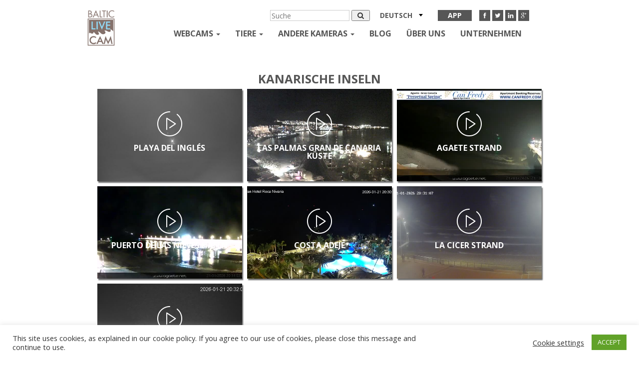

--- FILE ---
content_type: text/html; charset=UTF-8
request_url: https://balticlivecam.com/de/cameras/spain/canary-islands/
body_size: 17557
content:


<!DOCTYPE html>
<html lang="de-DE">
<head>
    <meta charset="UTF-8">
    <meta http-equiv="X-UA-Compatible" content="IE=edge">
    <meta name="viewport" content="width=device-width, initial-scale=1">
    <title>Webcam Kanarische Inseln , Spanien - Online Live Cam</title>
    <link rel="icon" type="image/x-icon" href="https://balticlivecam.com/wp-content/themes/Blc/favicon.ico"/>
    <link href='https://fonts.googleapis.com/css?family=Open+Sans:400,300,600,700&subset=latin,cyrillic'
          rel='stylesheet'
          type='text/css'>


    <meta name='robots' content='index, follow, max-image-preview:large, max-snippet:-1, max-video-preview:-1' />
<link rel="alternate" hreflang="en" href="https://balticlivecam.com/cameras/spain/canary-islands/" />
<link rel="alternate" hreflang="ru" href="https://balticlivecam.com/ru/cameras/spain/canary-islands/" />
<link rel="alternate" hreflang="lv" href="https://balticlivecam.com/lv/cameras/spain/canary-islands/" />
<link rel="alternate" hreflang="de" href="https://balticlivecam.com/de/cameras/spain/canary-islands/" />
<link rel="alternate" hreflang="et" href="https://balticlivecam.com/et/cameras/spain/canary-islands/" />
<link rel="alternate" hreflang="es" href="https://balticlivecam.com/es/cameras/spain/canary-islands/" />
<link rel="alternate" hreflang="lt" href="https://balticlivecam.com/lt/cameras/spain/canary-islands/" />

<!-- Ads on this site are served by WP PRO Advertising System - All In One Ad Manager v5.3.0 - wordpress-advertising.tunasite.com -->
<script>(function(i,s,o,g,r,a,m){i['GoogleAnalyticsObject']=r;i[r]=i[r]||function(){(i[r].q=i[r].q||[]).push(arguments)},i[r].l=1*new Date();a=s.createElement(o),
m=s.getElementsByTagName(o)[0];a.async=1;a.src=g;m.parentNode.insertBefore(a,m)})(window,document,'script','//www.google-analytics.com/analytics.js','wppas_ga');wppas_ga('create', 'UA-32676219-1', 'auto');</script><!-- / WP PRO Advertising System - All In One Ad Manager. -->

<!-- HEAD -->

<script src="https://cdn.jsdelivr.net/npm/in-view@0.6.1/dist/in-view.min.js"></script>
<script>inView.offset(-350);</script>

<script src="https://securepubads.g.doubleclick.net/tag/js/gpt.js" async></script>
<script>
    window.googletag = window.googletag || {cmd: []};
    googletag.cmd.push (function () {
        if(window.innerWidth >= 1000) {
            googletag.defineSlot('/147246189,96109881/balticlivecam.com_728x90_anchor_sticky_desktop', [[1000,100],[970,90],[728,90],[990,90],[970,50],[960,90],[950,90],[980,90]], 'balticlivecam.com_728x90_anchor').addService(googletag.pubads());
        }
        else if (window.innerWidth >= 728){
            googletag.defineSlot('/147246189,96109881/balticlivecam.com_320x100_anchor_sticky_mobile', [[320,100],[300,100],[320,50],[300,50]], 'balticlivecam.com_728x90_anchor').addService(googletag.pubads());
        }
        else {
            googletag.defineSlot('/147246189,96109881/balticlivecam.com_320x100_anchor_sticky_mobile', [[320,100],[300,100],[320,50],[300,50]], 'balticlivecam.com_728x90_anchor').addService(googletag.pubads());
        }
        
        var interstitialSlot = googletag.defineOutOfPageSlot('/147246189,96109881/balticlivecam.com_interstitial', googletag.enums.OutOfPageFormat.INTERSTITIAL);
            if (interstitialSlot) interstitialSlot.addService(googletag.pubads());

        googletag.pubads().enableSingleRequest();
        googletag.pubads().disableInitialLoad();
        googletag.enableServices();
        googletag.display(interstitialSlot);
    });
</script>
<script src="https://stpd.cloud/saas/3277" async></script>
	<!-- This site is optimized with the Yoast SEO plugin v26.7 - https://yoast.com/wordpress/plugins/seo/ -->
	<link rel="canonical" href="https://balticlivecam.com/de/cameras/spain/canary-islands/" />
	<meta property="og:locale" content="de_DE" />
	<meta property="og:type" content="article" />
	<meta property="og:title" content="Webcam Kanarische Inseln , Spanien - Online Live Cam" />
	<meta property="og:url" content="https://balticlivecam.com/de/cameras/spain/canary-islands/" />
	<meta property="og:site_name" content="BalticLiveCam.com" />
	<meta property="article:modified_time" content="2018-02-02T12:58:49+00:00" />
	<meta property="og:image" content="https://balticlivecam.com/images/webcam_Canary-Islands.jpg" />
	<meta property="og:image:width" content="640" />
	<meta property="og:image:height" content="427" />
	<meta property="og:image:type" content="image/jpeg" />
	<meta name="twitter:card" content="summary_large_image" />
	<script type="application/ld+json" class="yoast-schema-graph">{"@context":"https://schema.org","@graph":[{"@type":"WebPage","@id":"https://balticlivecam.com/de/cameras/spain/canary-islands/","url":"https://balticlivecam.com/de/cameras/spain/canary-islands/","name":"Webcam Kanarische Inseln , Spanien - Online Live Cam","isPartOf":{"@id":"https://balticlivecam.com/#website"},"primaryImageOfPage":{"@id":"https://balticlivecam.com/de/cameras/spain/canary-islands/#primaryimage"},"image":{"@id":"https://balticlivecam.com/de/cameras/spain/canary-islands/#primaryimage"},"thumbnailUrl":"https://balticlivecam.com/images/webcam_Canary-Islands.jpg","datePublished":"2018-02-02T12:45:39+00:00","dateModified":"2018-02-02T12:58:49+00:00","breadcrumb":{"@id":"https://balticlivecam.com/de/cameras/spain/canary-islands/#breadcrumb"},"inLanguage":"de","potentialAction":[{"@type":"ReadAction","target":["https://balticlivecam.com/de/cameras/spain/canary-islands/"]}]},{"@type":"ImageObject","inLanguage":"de","@id":"https://balticlivecam.com/de/cameras/spain/canary-islands/#primaryimage","url":"https://balticlivecam.com/images/webcam_Canary-Islands.jpg","contentUrl":"https://balticlivecam.com/images/webcam_Canary-Islands.jpg","width":640,"height":427},{"@type":"BreadcrumbList","@id":"https://balticlivecam.com/de/cameras/spain/canary-islands/#breadcrumb","itemListElement":[{"@type":"ListItem","position":1,"name":"Home","item":"https://balticlivecam.com/de/"},{"@type":"ListItem","position":2,"name":"Live Webcams","item":"https://balticlivecam.com/de/cameras/"},{"@type":"ListItem","position":3,"name":"Spanien","item":"https://balticlivecam.com/de/cameras/spain/"},{"@type":"ListItem","position":4,"name":"Kanarische Inseln"}]},{"@type":"WebSite","@id":"https://balticlivecam.com/#website","url":"https://balticlivecam.com/","name":"BalticLiveCam.com","description":"BalticLiveCam Live Web Camera","potentialAction":[{"@type":"SearchAction","target":{"@type":"EntryPoint","urlTemplate":"https://balticlivecam.com/?s={search_term_string}"},"query-input":{"@type":"PropertyValueSpecification","valueRequired":true,"valueName":"search_term_string"}}],"inLanguage":"de"}]}</script>
	<!-- / Yoast SEO plugin. -->


<style id='wp-img-auto-sizes-contain-inline-css' type='text/css'>
img:is([sizes=auto i],[sizes^="auto," i]){contain-intrinsic-size:3000px 1500px}
/*# sourceURL=wp-img-auto-sizes-contain-inline-css */
</style>
<link rel='stylesheet' id='wp-block-library-css' href='https://balticlivecam.com/wp-includes/css/dist/block-library/style.min.css?ver=6.9' type='text/css' media='all' />
<style id='global-styles-inline-css' type='text/css'>
:root{--wp--preset--aspect-ratio--square: 1;--wp--preset--aspect-ratio--4-3: 4/3;--wp--preset--aspect-ratio--3-4: 3/4;--wp--preset--aspect-ratio--3-2: 3/2;--wp--preset--aspect-ratio--2-3: 2/3;--wp--preset--aspect-ratio--16-9: 16/9;--wp--preset--aspect-ratio--9-16: 9/16;--wp--preset--color--black: #000000;--wp--preset--color--cyan-bluish-gray: #abb8c3;--wp--preset--color--white: #ffffff;--wp--preset--color--pale-pink: #f78da7;--wp--preset--color--vivid-red: #cf2e2e;--wp--preset--color--luminous-vivid-orange: #ff6900;--wp--preset--color--luminous-vivid-amber: #fcb900;--wp--preset--color--light-green-cyan: #7bdcb5;--wp--preset--color--vivid-green-cyan: #00d084;--wp--preset--color--pale-cyan-blue: #8ed1fc;--wp--preset--color--vivid-cyan-blue: #0693e3;--wp--preset--color--vivid-purple: #9b51e0;--wp--preset--gradient--vivid-cyan-blue-to-vivid-purple: linear-gradient(135deg,rgb(6,147,227) 0%,rgb(155,81,224) 100%);--wp--preset--gradient--light-green-cyan-to-vivid-green-cyan: linear-gradient(135deg,rgb(122,220,180) 0%,rgb(0,208,130) 100%);--wp--preset--gradient--luminous-vivid-amber-to-luminous-vivid-orange: linear-gradient(135deg,rgb(252,185,0) 0%,rgb(255,105,0) 100%);--wp--preset--gradient--luminous-vivid-orange-to-vivid-red: linear-gradient(135deg,rgb(255,105,0) 0%,rgb(207,46,46) 100%);--wp--preset--gradient--very-light-gray-to-cyan-bluish-gray: linear-gradient(135deg,rgb(238,238,238) 0%,rgb(169,184,195) 100%);--wp--preset--gradient--cool-to-warm-spectrum: linear-gradient(135deg,rgb(74,234,220) 0%,rgb(151,120,209) 20%,rgb(207,42,186) 40%,rgb(238,44,130) 60%,rgb(251,105,98) 80%,rgb(254,248,76) 100%);--wp--preset--gradient--blush-light-purple: linear-gradient(135deg,rgb(255,206,236) 0%,rgb(152,150,240) 100%);--wp--preset--gradient--blush-bordeaux: linear-gradient(135deg,rgb(254,205,165) 0%,rgb(254,45,45) 50%,rgb(107,0,62) 100%);--wp--preset--gradient--luminous-dusk: linear-gradient(135deg,rgb(255,203,112) 0%,rgb(199,81,192) 50%,rgb(65,88,208) 100%);--wp--preset--gradient--pale-ocean: linear-gradient(135deg,rgb(255,245,203) 0%,rgb(182,227,212) 50%,rgb(51,167,181) 100%);--wp--preset--gradient--electric-grass: linear-gradient(135deg,rgb(202,248,128) 0%,rgb(113,206,126) 100%);--wp--preset--gradient--midnight: linear-gradient(135deg,rgb(2,3,129) 0%,rgb(40,116,252) 100%);--wp--preset--font-size--small: 13px;--wp--preset--font-size--medium: 20px;--wp--preset--font-size--large: 36px;--wp--preset--font-size--x-large: 42px;--wp--preset--spacing--20: 0.44rem;--wp--preset--spacing--30: 0.67rem;--wp--preset--spacing--40: 1rem;--wp--preset--spacing--50: 1.5rem;--wp--preset--spacing--60: 2.25rem;--wp--preset--spacing--70: 3.38rem;--wp--preset--spacing--80: 5.06rem;--wp--preset--shadow--natural: 6px 6px 9px rgba(0, 0, 0, 0.2);--wp--preset--shadow--deep: 12px 12px 50px rgba(0, 0, 0, 0.4);--wp--preset--shadow--sharp: 6px 6px 0px rgba(0, 0, 0, 0.2);--wp--preset--shadow--outlined: 6px 6px 0px -3px rgb(255, 255, 255), 6px 6px rgb(0, 0, 0);--wp--preset--shadow--crisp: 6px 6px 0px rgb(0, 0, 0);}:where(.is-layout-flex){gap: 0.5em;}:where(.is-layout-grid){gap: 0.5em;}body .is-layout-flex{display: flex;}.is-layout-flex{flex-wrap: wrap;align-items: center;}.is-layout-flex > :is(*, div){margin: 0;}body .is-layout-grid{display: grid;}.is-layout-grid > :is(*, div){margin: 0;}:where(.wp-block-columns.is-layout-flex){gap: 2em;}:where(.wp-block-columns.is-layout-grid){gap: 2em;}:where(.wp-block-post-template.is-layout-flex){gap: 1.25em;}:where(.wp-block-post-template.is-layout-grid){gap: 1.25em;}.has-black-color{color: var(--wp--preset--color--black) !important;}.has-cyan-bluish-gray-color{color: var(--wp--preset--color--cyan-bluish-gray) !important;}.has-white-color{color: var(--wp--preset--color--white) !important;}.has-pale-pink-color{color: var(--wp--preset--color--pale-pink) !important;}.has-vivid-red-color{color: var(--wp--preset--color--vivid-red) !important;}.has-luminous-vivid-orange-color{color: var(--wp--preset--color--luminous-vivid-orange) !important;}.has-luminous-vivid-amber-color{color: var(--wp--preset--color--luminous-vivid-amber) !important;}.has-light-green-cyan-color{color: var(--wp--preset--color--light-green-cyan) !important;}.has-vivid-green-cyan-color{color: var(--wp--preset--color--vivid-green-cyan) !important;}.has-pale-cyan-blue-color{color: var(--wp--preset--color--pale-cyan-blue) !important;}.has-vivid-cyan-blue-color{color: var(--wp--preset--color--vivid-cyan-blue) !important;}.has-vivid-purple-color{color: var(--wp--preset--color--vivid-purple) !important;}.has-black-background-color{background-color: var(--wp--preset--color--black) !important;}.has-cyan-bluish-gray-background-color{background-color: var(--wp--preset--color--cyan-bluish-gray) !important;}.has-white-background-color{background-color: var(--wp--preset--color--white) !important;}.has-pale-pink-background-color{background-color: var(--wp--preset--color--pale-pink) !important;}.has-vivid-red-background-color{background-color: var(--wp--preset--color--vivid-red) !important;}.has-luminous-vivid-orange-background-color{background-color: var(--wp--preset--color--luminous-vivid-orange) !important;}.has-luminous-vivid-amber-background-color{background-color: var(--wp--preset--color--luminous-vivid-amber) !important;}.has-light-green-cyan-background-color{background-color: var(--wp--preset--color--light-green-cyan) !important;}.has-vivid-green-cyan-background-color{background-color: var(--wp--preset--color--vivid-green-cyan) !important;}.has-pale-cyan-blue-background-color{background-color: var(--wp--preset--color--pale-cyan-blue) !important;}.has-vivid-cyan-blue-background-color{background-color: var(--wp--preset--color--vivid-cyan-blue) !important;}.has-vivid-purple-background-color{background-color: var(--wp--preset--color--vivid-purple) !important;}.has-black-border-color{border-color: var(--wp--preset--color--black) !important;}.has-cyan-bluish-gray-border-color{border-color: var(--wp--preset--color--cyan-bluish-gray) !important;}.has-white-border-color{border-color: var(--wp--preset--color--white) !important;}.has-pale-pink-border-color{border-color: var(--wp--preset--color--pale-pink) !important;}.has-vivid-red-border-color{border-color: var(--wp--preset--color--vivid-red) !important;}.has-luminous-vivid-orange-border-color{border-color: var(--wp--preset--color--luminous-vivid-orange) !important;}.has-luminous-vivid-amber-border-color{border-color: var(--wp--preset--color--luminous-vivid-amber) !important;}.has-light-green-cyan-border-color{border-color: var(--wp--preset--color--light-green-cyan) !important;}.has-vivid-green-cyan-border-color{border-color: var(--wp--preset--color--vivid-green-cyan) !important;}.has-pale-cyan-blue-border-color{border-color: var(--wp--preset--color--pale-cyan-blue) !important;}.has-vivid-cyan-blue-border-color{border-color: var(--wp--preset--color--vivid-cyan-blue) !important;}.has-vivid-purple-border-color{border-color: var(--wp--preset--color--vivid-purple) !important;}.has-vivid-cyan-blue-to-vivid-purple-gradient-background{background: var(--wp--preset--gradient--vivid-cyan-blue-to-vivid-purple) !important;}.has-light-green-cyan-to-vivid-green-cyan-gradient-background{background: var(--wp--preset--gradient--light-green-cyan-to-vivid-green-cyan) !important;}.has-luminous-vivid-amber-to-luminous-vivid-orange-gradient-background{background: var(--wp--preset--gradient--luminous-vivid-amber-to-luminous-vivid-orange) !important;}.has-luminous-vivid-orange-to-vivid-red-gradient-background{background: var(--wp--preset--gradient--luminous-vivid-orange-to-vivid-red) !important;}.has-very-light-gray-to-cyan-bluish-gray-gradient-background{background: var(--wp--preset--gradient--very-light-gray-to-cyan-bluish-gray) !important;}.has-cool-to-warm-spectrum-gradient-background{background: var(--wp--preset--gradient--cool-to-warm-spectrum) !important;}.has-blush-light-purple-gradient-background{background: var(--wp--preset--gradient--blush-light-purple) !important;}.has-blush-bordeaux-gradient-background{background: var(--wp--preset--gradient--blush-bordeaux) !important;}.has-luminous-dusk-gradient-background{background: var(--wp--preset--gradient--luminous-dusk) !important;}.has-pale-ocean-gradient-background{background: var(--wp--preset--gradient--pale-ocean) !important;}.has-electric-grass-gradient-background{background: var(--wp--preset--gradient--electric-grass) !important;}.has-midnight-gradient-background{background: var(--wp--preset--gradient--midnight) !important;}.has-small-font-size{font-size: var(--wp--preset--font-size--small) !important;}.has-medium-font-size{font-size: var(--wp--preset--font-size--medium) !important;}.has-large-font-size{font-size: var(--wp--preset--font-size--large) !important;}.has-x-large-font-size{font-size: var(--wp--preset--font-size--x-large) !important;}
/*# sourceURL=global-styles-inline-css */
</style>

<style id='classic-theme-styles-inline-css' type='text/css'>
/*! This file is auto-generated */
.wp-block-button__link{color:#fff;background-color:#32373c;border-radius:9999px;box-shadow:none;text-decoration:none;padding:calc(.667em + 2px) calc(1.333em + 2px);font-size:1.125em}.wp-block-file__button{background:#32373c;color:#fff;text-decoration:none}
/*# sourceURL=/wp-includes/css/classic-themes.min.css */
</style>
<link rel='stylesheet' id='contact-form-7-css' href='https://balticlivecam.com/wp-content/plugins/contact-form-7/includes/css/styles.css?ver=6.1.4' type='text/css' media='all' />
<link rel='stylesheet' id='cookie-law-info-css' href='https://balticlivecam.com/wp-content/plugins/cookie-law-info/legacy/public/css/cookie-law-info-public.css?ver=3.3.9.1' type='text/css' media='all' />
<link rel='stylesheet' id='cookie-law-info-gdpr-css' href='https://balticlivecam.com/wp-content/plugins/cookie-law-info/legacy/public/css/cookie-law-info-gdpr.css?ver=3.3.9.1' type='text/css' media='all' />
<link rel='stylesheet' id='WPPAS_VBC_BNR_STYLE-css' href='https://balticlivecam.com/wp-content/plugins/wppas/public/assets/css/vbc/wppas_vbc_bnr.css?ver=5.3.0' type='text/css' media='all' />
<link rel='stylesheet' id='wpml-legacy-dropdown-click-0-css' href='//balticlivecam.com/wp-content/plugins/sitepress-multilingual-cms/templates/language-switchers/legacy-dropdown-click/style.css?ver=1' type='text/css' media='all' />
<style id='wpml-legacy-dropdown-click-0-inline-css' type='text/css'>
.wpml-ls-statics-shortcode_actions{background-color:#eeeeee;}.wpml-ls-statics-shortcode_actions, .wpml-ls-statics-shortcode_actions .wpml-ls-sub-menu, .wpml-ls-statics-shortcode_actions a {border-color:#cdcdcd;}.wpml-ls-statics-shortcode_actions a {color:#444444;background-color:#ffffff;}.wpml-ls-statics-shortcode_actions a:hover,.wpml-ls-statics-shortcode_actions a:focus {color:#000000;background-color:#eeeeee;}.wpml-ls-statics-shortcode_actions .wpml-ls-current-language>a {color:#444444;background-color:#ffffff;}.wpml-ls-statics-shortcode_actions .wpml-ls-current-language:hover>a, .wpml-ls-statics-shortcode_actions .wpml-ls-current-language>a:focus {color:#000000;background-color:#eeeeee;}
/*# sourceURL=wpml-legacy-dropdown-click-0-inline-css */
</style>
<link rel='stylesheet' id='custom.css-css' href='https://balticlivecam.com/wp-content/plugins/setupad/public/assets/css/custom.css?ver=1.9' type='text/css' media='all' />
<link rel='stylesheet' id='themer_reset-css' href='https://balticlivecam.com/wp-content/themes/Blc/css/reset.css?ver=0.1' type='text/css' media='all' />
<link rel='stylesheet' id='theme_bootstrap_style-css' href='https://balticlivecam.com/wp-content/themes/Blc/css/bootstrap.min.css?ver=3.3.6' type='text/css' media='all' />
<link rel='stylesheet' id='theme_main_style1-css' href='https://balticlivecam.com/wp-content/themes/Blc/css/core.css?ver=0.3' type='text/css' media='all' />
<link rel='stylesheet' id='theme_masterslider-css' href='https://balticlivecam.com/wp-content/themes/Blc/js/masterslider/style/masterslider.css?ver=6.9' type='text/css' media='all' />
<link rel='stylesheet' id='theme_masterslider1-css' href='https://balticlivecam.com/wp-content/themes/Blc/js/masterslider/skins/default/style.css?ver=6.9' type='text/css' media='all' />
<link rel='stylesheet' id='theme_masterslider2-css' href='https://balticlivecam.com/wp-content/themes/Blc/css/ms-caro3d.css?ver=6.9' type='text/css' media='all' />
<script type="text/javascript" src="https://balticlivecam.com/wp-includes/js/jquery/jquery.min.js?ver=3.7.1" id="jquery-core-js"></script>
<script type="text/javascript" src="https://balticlivecam.com/wp-includes/js/jquery/jquery-migrate.min.js?ver=3.4.1" id="jquery-migrate-js"></script>
<script type="text/javascript" src="https://balticlivecam.com/wp-includes/js/clipboard.min.js?ver=2.0.11" id="clipboard-js"></script>
<script type="text/javascript" src="https://balticlivecam.com/wp-includes/js/plupload/moxie.min.js?ver=1.3.5.1" id="moxiejs-js"></script>
<script type="text/javascript" src="https://balticlivecam.com/wp-includes/js/plupload/plupload.min.js?ver=2.1.9" id="plupload-js"></script>
<script type="text/javascript" src="https://balticlivecam.com/wp-includes/js/underscore.min.js?ver=1.13.7" id="underscore-js"></script>
<script type="text/javascript" src="https://balticlivecam.com/wp-includes/js/dist/dom-ready.min.js?ver=f77871ff7694fffea381" id="wp-dom-ready-js"></script>
<script type="text/javascript" src="https://balticlivecam.com/wp-includes/js/dist/hooks.min.js?ver=dd5603f07f9220ed27f1" id="wp-hooks-js"></script>
<script type="text/javascript" src="https://balticlivecam.com/wp-includes/js/dist/i18n.min.js?ver=c26c3dc7bed366793375" id="wp-i18n-js"></script>
<script type="text/javascript" id="wp-i18n-js-after">
/* <![CDATA[ */
wp.i18n.setLocaleData( { 'text direction\u0004ltr': [ 'ltr' ] } );
//# sourceURL=wp-i18n-js-after
/* ]]> */
</script>
<script type="text/javascript" id="wp-a11y-js-translations">
/* <![CDATA[ */
( function( domain, translations ) {
	var localeData = translations.locale_data[ domain ] || translations.locale_data.messages;
	localeData[""].domain = domain;
	wp.i18n.setLocaleData( localeData, domain );
} )( "default", {"translation-revision-date":"2026-01-20 17:38:03+0000","generator":"GlotPress\/4.0.3","domain":"messages","locale_data":{"messages":{"":{"domain":"messages","plural-forms":"nplurals=2; plural=n != 1;","lang":"de"},"Notifications":["Benachrichtigungen"]}},"comment":{"reference":"wp-includes\/js\/dist\/a11y.js"}} );
//# sourceURL=wp-a11y-js-translations
/* ]]> */
</script>
<script type="text/javascript" src="https://balticlivecam.com/wp-includes/js/dist/a11y.min.js?ver=cb460b4676c94bd228ed" id="wp-a11y-js"></script>
<script type="text/javascript" id="plupload-handlers-js-extra">
/* <![CDATA[ */
var pluploadL10n = {"queue_limit_exceeded":"Du hast versucht, zu viele Dateien in die Warteschlange zu stellen.","file_exceeds_size_limit":"%s \u00fcberschreitet das Upload-Limit f\u00fcr diese Website.","zero_byte_file":"Die ausgew\u00e4hlte Datei ist leer. Bitte versuch es mit einer anderen.","invalid_filetype":"Der Webserver kann diese Datei nicht verarbeiten.","not_an_image":"Diese Datei ist keine Bilddatei. Bitte probiere eine andere Datei.","image_memory_exceeded":"Speicherkapazit\u00e4t \u00fcberschritten. Bitte versuche es mit einer kleineren Datei.","image_dimensions_exceeded":"Die Datei ist gr\u00f6\u00dfer als die Maximalgr\u00f6\u00dfe. Bitte verwende eine kleinere Datei.","default_error":"Bei dem Upload ist ein Fehler aufgetreten. Bitte versuche es sp\u00e4ter erneut.","missing_upload_url":"Die Konfiguration ist fehlerhaft. Bitte wende dich an deinen Serveradministrator.","upload_limit_exceeded":"Du kannst nur 1 Datei hochladen.","http_error":"Unerwartete Antwort des Servers. Die Datei wurde m\u00f6glicherweise erfolgreich hochgeladen. Schau in der Mediathek nach oder lade die Seite neu.","http_error_image":"Der Server kann das Bild nicht verarbeiten. Dies kann vorkommen, wenn der Server besch\u00e4ftigt ist oder nicht genug Ressourcen hat, um die Aufgabe abzuschlie\u00dfen. Es k\u00f6nnte helfen, ein kleineres Bild hochzuladen. Die maximale Gr\u00f6\u00dfe sollte 2560\u00a0Pixel nicht \u00fcberschreiten.","upload_failed":"Der Upload ist fehlgeschlagen.","big_upload_failed":"Bitte versuche, diese Datei mit dem %1$sBrowser-Uploader%2$s hochzuladen.","big_upload_queued":"%s \u00fcberschreitet das Upload-Limit f\u00fcr den Mehrdateien-Uploader.","io_error":"IO-Fehler.","security_error":"Sicherheitsfehler.","file_cancelled":"Datei abgebrochen.","upload_stopped":"Upload gestoppt.","dismiss":"Verwerfen","crunching":"Wird verarbeitet\u00a0\u2026","deleted":"in den Papierkorb verschoben.","error_uploading":"\u201e%s\u201c konnte nicht hochgeladen werden.","unsupported_image":"Dieses Bild kann nicht in einem Webbrowser dargestellt werden. F\u00fcr ein optimales Ergebnis konvertiere es vor dem Hochladen in das JPEG-Format.","noneditable_image":"Der Webserver kann keine responsiven Bildergr\u00f6\u00dfen f\u00fcr dieses Bild erzeugen. Wandle es in JPEG oder PNG um, bevor du es hochl\u00e4dst.","file_url_copied":"Die Datei-URL wurde in deine Zwischenablage kopiert"};
//# sourceURL=plupload-handlers-js-extra
/* ]]> */
</script>
<script type="text/javascript" src="https://balticlivecam.com/wp-includes/js/plupload/handlers.min.js?ver=6.9" id="plupload-handlers-js"></script>
<script type="text/javascript" id="wppas_vbc_upload-js-extra">
/* <![CDATA[ */
var wppas_vbc_upload = {"ajaxurl":"https://balticlivecam.com/wp-admin/admin-ajax.php","nonce":"16ff88522c","remove":"7ef649870f","number":"1","upload_enabled":"1","confirmMsg":"Are you sure you want to delete this?","plupload":{"runtimes":"html5,flash,html4","browse_button":"wppas-vbc-uploader","container":"wppas-vbc-upload-container","file_data_name":"wppas_vbc_upload_file","max_file_size":"100000000b","url":"https://balticlivecam.com/wp-admin/admin-ajax.php?action=wppas_vbc_upload&nonce=5d44af6bf2","flash_swf_url":"https://balticlivecam.com/wp-includes/js/plupload/plupload.flash.swf","filters":[{"title":"Erlaubte Dateien","extensions":"jpg,gif,png"}],"multipart":true,"urlstream_upload":true,"multipart_params":{"upload_folder":""}}};
//# sourceURL=wppas_vbc_upload-js-extra
/* ]]> */
</script>
<script type="text/javascript" src="https://balticlivecam.com/wp-content/plugins/wppas/public/assets/js/vbc/AjaxUpload.js?ver=6.9" id="wppas_vbc_upload-js"></script>
<script type="text/javascript" id="cookie-law-info-js-extra">
/* <![CDATA[ */
var Cli_Data = {"nn_cookie_ids":[],"cookielist":[],"non_necessary_cookies":[],"ccpaEnabled":"","ccpaRegionBased":"","ccpaBarEnabled":"","strictlyEnabled":["necessary","obligatoire"],"ccpaType":"gdpr","js_blocking":"1","custom_integration":"","triggerDomRefresh":"","secure_cookies":""};
var cli_cookiebar_settings = {"animate_speed_hide":"500","animate_speed_show":"500","background":"#FFF","border":"#b1a6a6c2","border_on":"","button_1_button_colour":"#61a229","button_1_button_hover":"#4e8221","button_1_link_colour":"#fff","button_1_as_button":"1","button_1_new_win":"","button_2_button_colour":"#333","button_2_button_hover":"#292929","button_2_link_colour":"#444","button_2_as_button":"","button_2_hidebar":"","button_3_button_colour":"#3566bb","button_3_button_hover":"#2a5296","button_3_link_colour":"#fff","button_3_as_button":"1","button_3_new_win":"","button_4_button_colour":"#000","button_4_button_hover":"#000000","button_4_link_colour":"#333333","button_4_as_button":"","button_7_button_colour":"#61a229","button_7_button_hover":"#4e8221","button_7_link_colour":"#fff","button_7_as_button":"1","button_7_new_win":"","font_family":"inherit","header_fix":"","notify_animate_hide":"1","notify_animate_show":"","notify_div_id":"#cookie-law-info-bar","notify_position_horizontal":"right","notify_position_vertical":"bottom","scroll_close":"","scroll_close_reload":"","accept_close_reload":"","reject_close_reload":"","showagain_tab":"","showagain_background":"#fff","showagain_border":"#000","showagain_div_id":"#cookie-law-info-again","showagain_x_position":"100px","text":"#333333","show_once_yn":"","show_once":"10000","logging_on":"","as_popup":"","popup_overlay":"1","bar_heading_text":"","cookie_bar_as":"banner","popup_showagain_position":"bottom-right","widget_position":"left"};
var log_object = {"ajax_url":"https://balticlivecam.com/wp-admin/admin-ajax.php"};
//# sourceURL=cookie-law-info-js-extra
/* ]]> */
</script>
<script type="text/javascript" src="https://balticlivecam.com/wp-content/plugins/cookie-law-info/legacy/public/js/cookie-law-info-public.js?ver=3.3.9.1" id="cookie-law-info-js"></script>
<script type="text/javascript" src="https://balticlivecam.com/wp-content/plugins/wppas/templates/js/advertising.js?ver=6.9" id="wppas_dummy_advertising-js"></script>
<script type="text/javascript" src="//balticlivecam.com/wp-content/plugins/sitepress-multilingual-cms/templates/language-switchers/legacy-dropdown-click/script.js?ver=1" id="wpml-legacy-dropdown-click-0-js"></script>
<meta name="generator" content="WPML ver:4.3.6 stt:1,15,3,32,33,46,2;" />
    <script>
        var ajaxurl = 'https://balticlivecam.com/wp-admin/admin-ajax.php';
    </script>
    <meta name="globalsign-domain-verification" content="-vkOkI-9uHbtx-0dUTJCMico3SWSLUtDT9Nz4BQ2fD"/>
    <link rel="manifest" href="/manifest.json">
    <!--Fatchilli START-->
    <script type="text/javascript" async="async" src="https://securepubads.g.doubleclick.net/tag/js/gpt.js"></script>
    <script type="text/javascript">
        window.googletag = window.googletag || { cmd: [] };
        window.googletag.cmd.push(function () {
            window.googletag.pubads().enableSingleRequest();
            window.googletag.pubads().disableInitialLoad();
        });
    </script>
    <!--Fatchilli END-->
    <!--Site config -->
    <script type="text/javascript" async="async" src="https://protagcdn.com/s/balticlivecam.com/site.js"></script>
    <script type="text/javascript">
        window.protag = window.protag || { cmd: [] };
        window.protag.config = { s:'balticlivecam.com', childADM: '96109881', l: 'FbM3ys2m' };
        window.protag.cmd.push(function () {
            window.protag.pageInit();
        });
    </script>

<link rel='stylesheet' id='wp_pro_add_style-css' href='https://balticlivecam.com/wp-content/plugins/wppas/templates/css/wppas.min.css?ver=5.3.0' type='text/css' media='all' />
<link rel='stylesheet' id='wppas_php_style-css' href='https://balticlivecam.com/wp-content/plugins/wppas/templates/css/wppas_custom_css.css?ver=6.9' type='text/css' media='all' />
<style id='wppas_php_style-inline-css' type='text/css'>

			/* ----------------------------------------------------------------
			 * WP PRO ADVERTISING SYSTEM - ADZONES
			 * ---------------------------------------------------------------- */
			.wppaszone img {
				max-width: 100%;
				height:auto;
			}
			.wppaszone {overflow:hidden; visibility: visible !important; display: inherit !important; }
			.pas_fly_in .wppaszone {visibility: hidden !important; }
			.pas_fly_in.showing .wppaszone {visibility: visible !important; }
			
			.wppasrotate, .wppaszone li { margin: 0; padding:0; list-style: none; }
			.rotating_paszone > .pasli { visibility:hidden; }
			.wppaszone .jshowoff .wppasrotate .pasli { visibility: inherit; }
		
/*# sourceURL=wppas_php_style-inline-css */
</style>
</head>
<body>
<div  class="paszone_container paszone-container-68738   " id="paszonecont_68738" style="overflow:hidden;    " ><div class="pasinfotxt above"><small style="font-size:11px; color:#C0C0C0; text-decoration:none;"></small></div><div class="wppaszone paszone-68738 " id="68738" style="overflow:hidden;  width:100%; height:auto; display:inline-block;   "><div class="wppasrotate   paszoneholder-68738" style="width:100%; height:100%;" ></div></div></div><!-- Preloader -->
<!--<div class="block-for-preloader">
    <div class="preloader loading">
        <span class="slice"></span>
        <span class="slice"></span>
        <span class="slice"></span>
        <span class="slice"></span>
        <span class="slice"></span>
        <span class="slice"></span>
    </div>
</div>-->
<!--
        <style>
            .paszone_container{
                display: none!important;
            }
        </style>
        -->
    <div class="site">
        <header>
    <nav class="navbar navbar-static-top navbar-black">
        <div class="container">
            <button type="button" class="navbar-toggle collapsed" data-toggle="collapse" data-target="#navbar"
                    aria-expanded="false" aria-controls="navbar">
                <span class="sr-only">Toggle navigation</span>
                <span class="icon-bar"></span>
                <span class="icon-bar"></span>
                <span class="icon-bar"></span>
            </button>
            <a class="navbar-brand" href="/"><img src="https://balticlivecam.com/wp-content/themes/Blc/images/logo.png"/>
            </a>
            <div id="navbar" class="navbar-collapse collapse navbar-right">
                <div class="only_mobile">
                    <button type="button" class="navbar-toggle collapsed" data-toggle="collapse" data-target="#navbar"
                            aria-expanded="false" aria-controls="navbar">
                        <span class="sr-only">Toggle navigation</span>
                        <span class="icon-bar"></span>
                        <span class="icon-bar"></span>
                        <span class="icon-bar"></span>
                    </button>
                </div>
                <div class="social-header only_desktop">

                    <ul class="white-icons">
                        <li><a target="_blank" href="https://www.facebook.com/Balticlivecam/"><img
            src="https://balticlivecam.com/wp-content/themes/Blc/images/icon-white-facebook.png"
            alt=""/></a></li>
<li><a target="_blank" href="https://twitter.com/balticlivecam"><img
            src="https://balticlivecam.com/wp-content/themes/Blc/images/icon-white-twitter.png"
            alt=""/></a></li>
<li><a target="_blank" href="https://www.linkedin.com/company/baltic-live-cam"><img
            src="https://balticlivecam.com/wp-content/themes/Blc/images/icon-white-linkedin.png"
            alt=""/></a></li>
<li><a target="_blank" href="https://plus.google.com/109808136022573693647/posts"><img
            src="https://balticlivecam.com/wp-content/themes/Blc/images/icon-white-google.png"
            alt=""/></a></li>                    </ul>

                </div>
                <div class="app_nav only_desktop">

                    <a href="https://balticlivecam.com/de/app/"><p>APP</p></a>
                </div>

                <!--<div class="login-button-header only_desktop ">
                    <a href="javascript:"></a>
                </div>-->

                <div class="change-lang">
                    <a href="javascript:">
                        <span>Deutsch</span>
                    </a>

                    <ul class="dropdown-lang" style="display:none;">
                                                    <li><a                                     href="https://balticlivecam.com/cameras/spain/canary-islands/">English  </a>
                            </li>
                                                        <li><a                                     href="https://balticlivecam.com/ru/cameras/spain/canary-islands/">Русский  </a>
                            </li>
                                                        <li><a                                     href="https://balticlivecam.com/lv/cameras/spain/canary-islands/">Latviešu  </a>
                            </li>
                                                        <li><a class="active"                                    href="https://balticlivecam.com/de/cameras/spain/canary-islands/">Deutsch  </a>
                            </li>
                                                        <li><a                                     href="https://balticlivecam.com/et/cameras/spain/canary-islands/">Eesti  </a>
                            </li>
                                                        <li><a                                     href="https://balticlivecam.com/es/cameras/spain/canary-islands/">Español  </a>
                            </li>
                                                        <li><a                                     href="https://balticlivecam.com/lt/cameras/spain/canary-islands/">Lietuvos  </a>
                            </li>
                                                </ul>
                </div>

                <div class="search-block-form">
                    <form role="search" method="get" class="search-form" action="https://balticlivecam.com/de/">

                        <input type="search" class="search-field"
                               placeholder="Suche"
                               value="" name="s"/>
                        <button><i class="fa fa-search" aria-hidden="true"></i></button>

                    </form>
                </div>


                <ul id="menu-main-menu-german" class="nav navbar-nav"><li id="menu-item-664" class="menu-item menu-item-type-post_type menu-item-object-page current-page-ancestor menu-item-has-children menu-item-664 dropdown"><a title="Webcams" href="#" data-toggle="dropdown" class="dropdown-toggle" aria-haspopup="true">Webcams <span class="caret"></span></a>
<ul role="menu" class=" dropdown-menu">
	<li id="menu-item-14291" class="menu-item menu-item-type-post_type menu-item-object-page menu-item-14291"><a title="Argentinien" href="https://balticlivecam.com/de/cameras/argentina/">Argentinien</a></li>
	<li id="menu-item-14292" class="menu-item menu-item-type-post_type menu-item-object-page menu-item-14292"><a title="Australien" href="https://balticlivecam.com/de/cameras/australien/">Australien</a></li>
	<li id="menu-item-10027" class="menu-item menu-item-type-post_type menu-item-object-page menu-item-10027"><a title="Österreich" href="https://balticlivecam.com/de/cameras/austria/">Österreich</a></li>
	<li id="menu-item-51019" class="menu-item menu-item-type-post_type menu-item-object-page menu-item-51019"><a title="Weißrussland" href="https://balticlivecam.com/de/cameras/belarus/">Weißrussland</a></li>
	<li id="menu-item-10028" class="menu-item menu-item-type-post_type menu-item-object-page menu-item-10028"><a title="Belgien" href="https://balticlivecam.com/de/cameras/belgium/">Belgien</a></li>
	<li id="menu-item-39258" class="menu-item menu-item-type-post_type menu-item-object-page menu-item-39258"><a title="Bosnien und Herzegowina" href="https://balticlivecam.com/de/cameras/bosnia-and-herzegovina/">Bosnien und Herzegowina</a></li>
	<li id="menu-item-17203" class="menu-item menu-item-type-post_type menu-item-object-page menu-item-17203"><a title="Brasilien" href="https://balticlivecam.com/de/cameras/brazil/">Brasilien</a></li>
	<li id="menu-item-19533" class="menu-item menu-item-type-post_type menu-item-object-page menu-item-19533"><a title="Bulgarien" href="https://balticlivecam.com/de/cameras/bulgaria/">Bulgarien</a></li>
	<li id="menu-item-48214" class="menu-item menu-item-type-post_type menu-item-object-page menu-item-48214"><a title="Kambodscha" href="https://balticlivecam.com/de/cameras/cambodia/">Kambodscha</a></li>
	<li id="menu-item-14293" class="menu-item menu-item-type-post_type menu-item-object-page menu-item-14293"><a title="Canada" href="https://balticlivecam.com/de/cameras/canada/">Canada</a></li>
	<li id="menu-item-20076" class="menu-item menu-item-type-post_type menu-item-object-page menu-item-20076"><a title="Kap Verde" href="https://balticlivecam.com/de/cameras/cape-verde/">Kap Verde</a></li>
	<li id="menu-item-20694" class="menu-item menu-item-type-post_type menu-item-object-page menu-item-20694"><a title="Chile" href="https://balticlivecam.com/de/cameras/chile/">Chile</a></li>
	<li id="menu-item-64034" class="menu-item menu-item-type-post_type menu-item-object-page menu-item-64034"><a title="Volksrepublik China" href="https://balticlivecam.com/de/cameras/china/">Volksrepublik China</a></li>
	<li id="menu-item-27722" class="menu-item menu-item-type-post_type menu-item-object-page menu-item-27722"><a title="Costa Rica" href="https://balticlivecam.com/de/cameras/costa-rica/">Costa Rica</a></li>
	<li id="menu-item-9306" class="menu-item menu-item-type-post_type menu-item-object-page menu-item-9306"><a title="Kroatien" href="https://balticlivecam.com/de/cameras/croatia/">Kroatien</a></li>
	<li id="menu-item-21811" class="menu-item menu-item-type-post_type menu-item-object-page menu-item-21811"><a title="Curaçao" href="https://balticlivecam.com/de/cameras/curacao/">Curaçao</a></li>
	<li id="menu-item-10029" class="menu-item menu-item-type-post_type menu-item-object-page menu-item-10029"><a title="Czech" href="https://balticlivecam.com/de/cameras/czech/">Czech</a></li>
	<li id="menu-item-84005" class="menu-item menu-item-type-post_type menu-item-object-page menu-item-84005"><a title="Zypern" href="https://balticlivecam.com/de/cameras/cyprus/">Zypern</a></li>
	<li id="menu-item-7970" class="menu-item menu-item-type-post_type menu-item-object-page menu-item-7970"><a title="Dänemark" href="https://balticlivecam.com/de/cameras/denmark/">Dänemark</a></li>
	<li id="menu-item-21990" class="menu-item menu-item-type-post_type menu-item-object-page menu-item-21990"><a title="Dominikanische Republik" href="https://balticlivecam.com/de/cameras/dominican-republic/">Dominikanische Republik</a></li>
	<li id="menu-item-90153" class="menu-item menu-item-type-post_type menu-item-object-page menu-item-90153"><a title="Grönland" href="https://balticlivecam.com/de/cameras/greenland/">Grönland</a></li>
	<li id="menu-item-18825" class="menu-item menu-item-type-post_type menu-item-object-page menu-item-18825"><a title="Ägypten" href="https://balticlivecam.com/de/cameras/egypt/">Ägypten</a></li>
	<li id="menu-item-7971" class="menu-item menu-item-type-post_type menu-item-object-page menu-item-7971"><a title="Estland" href="https://balticlivecam.com/de/cameras/estonia/">Estland</a></li>
	<li id="menu-item-72932" class="menu-item menu-item-type-post_type menu-item-object-page menu-item-72932"><a title="Ecuador" href="https://balticlivecam.com/de/cameras/ecuador/">Ecuador</a></li>
	<li id="menu-item-89137" class="menu-item menu-item-type-post_type menu-item-object-page menu-item-89137"><a title="El Salvador" href="https://balticlivecam.com/de/cameras/el-salvador/">El Salvador</a></li>
	<li id="menu-item-7972" class="menu-item menu-item-type-post_type menu-item-object-page menu-item-7972"><a title="Finnland" href="https://balticlivecam.com/de/cameras/finland/">Finnland</a></li>
	<li id="menu-item-9307" class="menu-item menu-item-type-post_type menu-item-object-page menu-item-9307"><a title="Frankreich" href="https://balticlivecam.com/de/cameras/france/">Frankreich</a></li>
	<li id="menu-item-98984" class="menu-item menu-item-type-post_type menu-item-object-page menu-item-98984"><a title="Französisch-Polynesien" href="https://balticlivecam.com/de/cameras/french-polynesia/">Französisch-Polynesien</a></li>
	<li id="menu-item-8728" class="menu-item menu-item-type-post_type menu-item-object-page menu-item-8728"><a title="Deutschland" href="https://balticlivecam.com/de/cameras/germany/">Deutschland</a></li>
	<li id="menu-item-11042" class="menu-item menu-item-type-post_type menu-item-object-page menu-item-11042"><a title="Griechenland" href="https://balticlivecam.com/de/cameras/greece/">Griechenland</a></li>
	<li id="menu-item-32003" class="menu-item menu-item-type-post_type menu-item-object-page menu-item-32003"><a title="Honduras" href="https://balticlivecam.com/de/cameras/honduras/">Honduras</a></li>
	<li id="menu-item-8879" class="menu-item menu-item-type-post_type menu-item-object-page menu-item-8879"><a title="Ungarn" href="https://balticlivecam.com/de/cameras/hungary/">Ungarn</a></li>
	<li id="menu-item-17155" class="menu-item menu-item-type-post_type menu-item-object-page menu-item-17155"><a title="Island" href="https://balticlivecam.com/de/cameras/iceland/">Island</a></li>
	<li id="menu-item-36499" class="menu-item menu-item-type-post_type menu-item-object-page menu-item-36499"><a title="India" href="https://balticlivecam.com/de/cameras/india/">India</a></li>
	<li id="menu-item-22176" class="menu-item menu-item-type-post_type menu-item-object-page menu-item-22176"><a title="Indonesien" href="https://balticlivecam.com/de/cameras/indonesia/">Indonesien</a></li>
	<li id="menu-item-17039" class="menu-item menu-item-type-post_type menu-item-object-page menu-item-17039"><a title="Iran" href="https://balticlivecam.com/de/cameras/iran/">Iran</a></li>
	<li id="menu-item-20391" class="menu-item menu-item-type-post_type menu-item-object-page menu-item-20391"><a title="Irak" href="https://balticlivecam.com/de/cameras/iraq/">Irak</a></li>
	<li id="menu-item-5220" class="menu-item menu-item-type-post_type menu-item-object-page menu-item-5220"><a title="Israel" href="https://balticlivecam.com/de/cameras/israel/">Israel</a></li>
	<li id="menu-item-14294" class="menu-item menu-item-type-post_type menu-item-object-page menu-item-14294"><a title="Irland" href="https://balticlivecam.com/de/cameras/ireland/">Irland</a></li>
	<li id="menu-item-9308" class="menu-item menu-item-type-post_type menu-item-object-page menu-item-9308"><a title="Italien" href="https://balticlivecam.com/de/cameras/italy/">Italien</a></li>
	<li id="menu-item-7973" class="menu-item menu-item-type-post_type menu-item-object-page menu-item-7973"><a title="Japan" href="https://balticlivecam.com/de/cameras/japan/">Japan</a></li>
	<li id="menu-item-62991" class="menu-item menu-item-type-post_type menu-item-object-page menu-item-62991"><a title="Kirgisistan" href="https://balticlivecam.com/de/cameras/kyrgyzstan/">Kirgisistan</a></li>
	<li id="menu-item-7974" class="menu-item menu-item-type-post_type menu-item-object-page menu-item-7974"><a title="Lettland" href="https://balticlivecam.com/de/cameras/latvia/">Lettland</a></li>
	<li id="menu-item-7975" class="menu-item menu-item-type-post_type menu-item-object-page menu-item-7975"><a title="Litauen" href="https://balticlivecam.com/de/cameras/lithuania/">Litauen</a></li>
	<li id="menu-item-76213" class="menu-item menu-item-type-post_type menu-item-object-page menu-item-76213"><a title="Malaysia" href="https://balticlivecam.com/de/cameras/malaysia/">Malaysia</a></li>
	<li id="menu-item-83000" class="menu-item menu-item-type-post_type menu-item-object-page menu-item-83000"><a title="Malediven" href="https://balticlivecam.com/de/cameras/maldives/">Malediven</a></li>
	<li id="menu-item-97714" class="menu-item menu-item-type-post_type menu-item-object-page menu-item-97714"><a title="Malta" href="https://balticlivecam.com/de/cameras/malta/">Malta</a></li>
	<li id="menu-item-11977" class="menu-item menu-item-type-post_type menu-item-object-page menu-item-11977"><a title="Mexiko" href="https://balticlivecam.com/de/cameras/mexico-2/">Mexiko</a></li>
	<li id="menu-item-33782" class="menu-item menu-item-type-post_type menu-item-object-page menu-item-33782"><a title="Nepal" href="https://balticlivecam.com/de/cameras/nepal/">Nepal</a></li>
	<li id="menu-item-11978" class="menu-item menu-item-type-post_type menu-item-object-page menu-item-11978"><a title="Netherlands" href="https://balticlivecam.com/de/cameras/netherlands/">Netherlands</a></li>
	<li id="menu-item-89074" class="menu-item menu-item-type-post_type menu-item-object-page menu-item-89074"><a title="Neuseeland" href="https://balticlivecam.com/de/cameras/new-zealand/">Neuseeland</a></li>
	<li id="menu-item-7976" class="menu-item menu-item-type-post_type menu-item-object-page menu-item-7976"><a title="Norwegen" href="https://balticlivecam.com/de/cameras/norway/">Norwegen</a></li>
	<li id="menu-item-98023" class="menu-item menu-item-type-post_type menu-item-object-page menu-item-98023"><a title="Palästina" href="https://balticlivecam.com/de/cameras/palestine/">Palästina</a></li>
	<li id="menu-item-98680" class="menu-item menu-item-type-post_type menu-item-object-page menu-item-98680"><a title="Paraguay" href="https://balticlivecam.com/de/cameras/paraguay/">Paraguay</a></li>
	<li id="menu-item-83684" class="menu-item menu-item-type-post_type menu-item-object-page menu-item-83684"><a title="Peru" href="https://balticlivecam.com/de/cameras/peru/">Peru</a></li>
	<li id="menu-item-8729" class="menu-item menu-item-type-post_type menu-item-object-page menu-item-8729"><a title="Polen" href="https://balticlivecam.com/de/cameras/poland/">Polen</a></li>
	<li id="menu-item-17271" class="menu-item menu-item-type-post_type menu-item-object-page menu-item-17271"><a title="Portugal" href="https://balticlivecam.com/de/cameras/portugal/">Portugal</a></li>
	<li id="menu-item-73803" class="menu-item menu-item-type-post_type menu-item-object-page menu-item-73803"><a title="Puerto Rico" href="https://balticlivecam.com/de/cameras/puerto-rico/">Puerto Rico</a></li>
	<li id="menu-item-37169" class="menu-item menu-item-type-post_type menu-item-object-page menu-item-37169"><a title="Republik Singapur" href="https://balticlivecam.com/de/cameras/republic-of-singapore/">Republik Singapur</a></li>
	<li id="menu-item-14295" class="menu-item menu-item-type-post_type menu-item-object-page menu-item-14295"><a title="Romania" href="https://balticlivecam.com/de/cameras/romania/">Romania</a></li>
	<li id="menu-item-8129" class="menu-item menu-item-type-post_type menu-item-object-page menu-item-8129"><a title="Russland" href="https://balticlivecam.com/de/cameras/russia/">Russland</a></li>
	<li id="menu-item-36323" class="menu-item menu-item-type-post_type menu-item-object-page menu-item-36323"><a title="Saudi-Arabien" href="https://balticlivecam.com/de/cameras/saudi-arabia/">Saudi-Arabien</a></li>
	<li id="menu-item-22363" class="menu-item menu-item-type-post_type menu-item-object-page menu-item-22363"><a title="Schottland" href="https://balticlivecam.com/de/cameras/scotland/">Schottland</a></li>
	<li id="menu-item-31304" class="menu-item menu-item-type-post_type menu-item-object-page menu-item-31304"><a title="Serbien" href="https://balticlivecam.com/de/cameras/serbia/">Serbien</a></li>
	<li id="menu-item-99152" class="menu-item menu-item-type-post_type menu-item-object-page menu-item-99152"><a title="Seychellen" href="https://balticlivecam.com/de/cameras/seychelles/">Seychellen</a></li>
	<li id="menu-item-11043" class="menu-item menu-item-type-post_type menu-item-object-page menu-item-11043"><a title="Slowakei" href="https://balticlivecam.com/de/cameras/slovakia/">Slowakei</a></li>
	<li id="menu-item-34428" class="menu-item menu-item-type-post_type menu-item-object-page menu-item-34428"><a title="Südafrika" href="https://balticlivecam.com/de/cameras/south-africa/">Südafrika</a></li>
	<li id="menu-item-64794" class="menu-item menu-item-type-post_type menu-item-object-page menu-item-64794"><a title="Südkorea" href="https://balticlivecam.com/de/cameras/south-korea/">Südkorea</a></li>
	<li id="menu-item-10030" class="menu-item menu-item-type-post_type menu-item-object-page current-page-ancestor menu-item-10030"><a title="Spanien" href="https://balticlivecam.com/de/cameras/spain/">Spanien</a></li>
	<li id="menu-item-8021" class="menu-item menu-item-type-post_type menu-item-object-page menu-item-8021"><a title="Schweden" href="https://balticlivecam.com/de/cameras/sweden/">Schweden</a></li>
	<li id="menu-item-8730" class="menu-item menu-item-type-post_type menu-item-object-page menu-item-8730"><a title="Schweiz" href="https://balticlivecam.com/de/cameras/switzerland/">Schweiz</a></li>
	<li id="menu-item-37328" class="menu-item menu-item-type-post_type menu-item-object-page menu-item-37328"><a title="Taiwan" href="https://balticlivecam.com/de/cameras/taiwan/">Taiwan</a></li>
	<li id="menu-item-30039" class="menu-item menu-item-type-post_type menu-item-object-page menu-item-30039"><a title="Tansania" href="https://balticlivecam.com/de/cameras/tanzania/">Tansania</a></li>
	<li id="menu-item-16787" class="menu-item menu-item-type-post_type menu-item-object-page menu-item-16787"><a title="Thailand" href="https://balticlivecam.com/de/cameras/thailand/">Thailand</a></li>
	<li id="menu-item-15555" class="menu-item menu-item-type-post_type menu-item-object-page menu-item-15555"><a title="Türkei" href="https://balticlivecam.com/de/cameras/tuerkei/">Türkei</a></li>
	<li id="menu-item-31729" class="menu-item menu-item-type-post_type menu-item-object-page menu-item-31729"><a title="Ukraine" href="https://balticlivecam.com/de/cameras/ukraine/">Ukraine</a></li>
	<li id="menu-item-5988" class="menu-item menu-item-type-post_type menu-item-object-page menu-item-5988"><a title="Vereinigte Staaten von Amerika" href="https://balticlivecam.com/de/cameras/united-states/">Vereinigte Staaten von Amerika</a></li>
	<li id="menu-item-11979" class="menu-item menu-item-type-post_type menu-item-object-page menu-item-11979"><a title="Großbritannien" href="https://balticlivecam.com/de/cameras/united-kingdom/">Großbritannien</a></li>
	<li id="menu-item-45200" class="menu-item menu-item-type-post_type menu-item-object-page menu-item-45200"><a title="Uruguay" href="https://balticlivecam.com/de/cameras/uruguay/">Uruguay</a></li>
	<li id="menu-item-19946" class="menu-item menu-item-type-post_type menu-item-object-page menu-item-19946"><a title="Vatikanstadt" href="https://balticlivecam.com/de/cameras/vatican/">Vatikanstadt</a></li>
	<li id="menu-item-83597" class="menu-item menu-item-type-post_type menu-item-object-page menu-item-83597"><a title="Venezuela" href="https://balticlivecam.com/de/cameras/venezuela/">Venezuela</a></li>
	<li id="menu-item-21566" class="menu-item menu-item-type-post_type menu-item-object-page menu-item-21566"><a title="Vietnam" href="https://balticlivecam.com/de/cameras/vietnam/">Vietnam</a></li>
</ul>
</li>
<li id="menu-item-40884" class="menu-item menu-item-type-post_type menu-item-object-page menu-item-has-children menu-item-40884 dropdown"><a title="Tiere" href="#" data-toggle="dropdown" class="dropdown-toggle" aria-haspopup="true">Tiere <span class="caret"></span></a>
<ul role="menu" class=" dropdown-menu">
	<li id="menu-item-40669" class="menu-item menu-item-type-post_type menu-item-object-page menu-item-40669"><a title="AnimalsLife.NET" href="https://balticlivecam.com/de/animalslife/">AnimalsLife.NET</a></li>
	<li id="menu-item-40907" class="menu-item menu-item-type-post_type menu-item-object-page menu-item-40907"><a title="wilde Tiere" href="https://balticlivecam.com/de/wild-animals/">wilde Tiere</a></li>
</ul>
</li>
<li id="menu-item-8022" class="menu-item menu-item-type-post_type menu-item-object-page menu-item-has-children menu-item-8022 dropdown"><a title="andere kameras" href="#" data-toggle="dropdown" class="dropdown-toggle" aria-haspopup="true">andere kameras <span class="caret"></span></a>
<ul role="menu" class=" dropdown-menu">
	<li id="menu-item-40846" class="menu-item menu-item-type-post_type menu-item-object-page menu-item-40846"><a title="Skigebiete" href="https://balticlivecam.com/de/ski-resorts/">Skigebiete</a></li>
	<li id="menu-item-41065" class="menu-item menu-item-type-post_type menu-item-object-page menu-item-41065"><a title="Nachrichten" href="https://balticlivecam.com/de/news/">Nachrichten</a></li>
	<li id="menu-item-40831" class="menu-item menu-item-type-post_type menu-item-object-page menu-item-40831"><a title="natürlichen Umgebung" href="https://balticlivecam.com/de/your-stream/">natürlichen Umgebung</a></li>
	<li id="menu-item-46443" class="menu-item menu-item-type-post_type menu-item-object-page menu-item-46443"><a title="Flughäfen" href="https://balticlivecam.com/de/airports/">Flughäfen</a></li>
	<li id="menu-item-41512" class="menu-item menu-item-type-post_type menu-item-object-page menu-item-41512"><a title="mehr Kameras" href="https://balticlivecam.com/de/more-cameras/">mehr Kameras</a></li>
</ul>
</li>
<li id="menu-item-10155" class="menu-item menu-item-type-post_type menu-item-object-page menu-item-10155"><a title="Blog" href="https://balticlivecam.com/de/blog/">Blog</a></li>
<li id="menu-item-661" class="menu-item menu-item-type-post_type menu-item-object-page menu-item-661"><a title="Über uns" href="https://balticlivecam.com/de/about/">Über uns</a></li>
<li id="menu-item-662" class="menu-item menu-item-type-post_type menu-item-object-page menu-item-662"><a title="Unternehmen" href="https://balticlivecam.com/de/business/">Unternehmen</a></li>
</ul>
                <div class="search-block-form only_mobile">
                    <form role="search" method="get" class="search-form" action="https://balticlivecam.com/de/">

                        <input type="search" class="search-field"
                               placeholder="Suche"
                               value="" name="s"/>
                        <button><i class="fa fa-search" aria-hidden="true"></i></button>

                    </form>
                </div>

                <div class="social-header only_mobile">

                    <ul class="white-icons">
                        <li><a target="_blank" href="https://www.facebook.com/Balticlivecam/"><img
            src="https://balticlivecam.com/wp-content/themes/Blc/images/icon-white-facebook.png"
            alt=""/></a></li>
<li><a target="_blank" href="https://twitter.com/balticlivecam"><img
            src="https://balticlivecam.com/wp-content/themes/Blc/images/icon-white-twitter.png"
            alt=""/></a></li>
<li><a target="_blank" href="https://www.linkedin.com/company/baltic-live-cam"><img
            src="https://balticlivecam.com/wp-content/themes/Blc/images/icon-white-linkedin.png"
            alt=""/></a></li>
<li><a target="_blank" href="https://plus.google.com/109808136022573693647/posts"><img
            src="https://balticlivecam.com/wp-content/themes/Blc/images/icon-white-google.png"
            alt=""/></a></li>                    </ul>

                </div>
                <div class="app_nav  only_mobile">
                    <a href="https://balticlivecam.com/de/app/"><p style="background: #fff; color: #565656;">APP</p></a>
                </div>
                <!--<div class="login-button-header only_mobile ">
                    <a href="javascript:"></a>
                </div>-->

                            </div>
        </div>
    </nav>
</header>        <aside class="left follow">
            <div class="left-ads">
                <script>if(typeof wppas_ga != 'undefined'){wppas_ga('send', 'event', 'wpproads banner statistics', 'impressions', 'banner: 120-300x600-left-27846',{nonInteraction: true});}</script><script>if(typeof wppas_ga != 'undefined'){wppas_ga('send', 'event', 'wpproads adzone statistics', 'impressions', 'adzone: 7659-7659',{nonInteraction: true});}</script><script>if(typeof wppas_ga != 'undefined'){wppas_ga('send', 'event', 'wpproads advertiser statistics', 'impressions', 'advertiser: setupad-15851',{nonInteraction: true});}</script><div  class="paszone_container paszone-container-7659   " id="paszonecont_7659" style="overflow:hidden; max-width:160px; margin: 0 auto; text-align:center;  " ><div class="pasinfotxt above"><small style="font-size:11px; color:#C0C0C0; text-decoration:none;"></small></div><div class="wppaszone paszone-7659 " id="7659" style="overflow:hidden; width:160px; height:600px; margin: 0 auto; text-align:center; "><div class="wppasrotate   paszoneholder-7659" style="" ><div class="pasli pasli-27846 "  data-duration="5000" bid="27846" aid="7659"><div id='balticlivecam_com_160x600_left_sticky' style="text-align: center;">
    <script type="text/javascript">
          inView('#balticlivecam_com_160x600_left_sticky').once('enter', (function() {
              googletag.cmd.push(function() {
                  if(window.innerWidth >= 1000) {
                      googletag.defineSlot('/147246189,96109881/balticlivecam.com_160x600_left_sticky', [[160,600],[120,600],[140,600]], 'balticlivecam_com_160x600_left_sticky').addService(googletag.pubads());
                  }
                  googletag.display('balticlivecam_com_160x600_left_sticky');
                  stpd.initializeAdUnit('balticlivecam_com_160x600_left_sticky');                    
              });
          }));
    </script>
</div></div></div></div></div>            </div>
        </aside>

        <aside class="right follow">
            <div class="right-ads">
                <script>if(typeof wppas_ga != 'undefined'){wppas_ga('send', 'event', 'wpproads banner statistics', 'impressions', 'banner: 120-300x600-right-27854',{nonInteraction: true});}</script><script>if(typeof wppas_ga != 'undefined'){wppas_ga('send', 'event', 'wpproads adzone statistics', 'impressions', 'adzone: glavnaya-pravaya-panel-7661',{nonInteraction: true});}</script><script>if(typeof wppas_ga != 'undefined'){wppas_ga('send', 'event', 'wpproads advertiser statistics', 'impressions', 'advertiser: setupad-15851',{nonInteraction: true});}</script><div  class="paszone_container paszone-container-7661   " id="paszonecont_7661" style="overflow:hidden; max-width:160px; margin: 0 auto; text-align:center;  " ><div class="pasinfotxt above"><small style="font-size:11px; color:#C0C0C0; text-decoration:none;"></small></div><div class="wppaszone paszone-7661 " id="7661" style="overflow:hidden; width:160px; height:600px; margin: 0 auto; text-align:center; "><div class="wppasrotate   paszoneholder-7661" style="" ><div class="pasli pasli-27854 "  data-duration="5000" bid="27854" aid="7661"><div id='balticlivecam_com_160x600_right_sticky' style="text-align: center;">
    <script type="text/javascript">
          inView('#balticlivecam_com_160x600_right_sticky').once('enter', (function() {
              googletag.cmd.push(function() {
                  if(window.innerWidth >= 1000) {
                      googletag.defineSlot('/147246189,96109881/balticlivecam.com_160x600_right_sticky', [[160,600],[120,600],[140,600]], 'balticlivecam_com_160x600_right_sticky').addService(googletag.pubads());
                  }
                  googletag.display('balticlivecam_com_160x600_right_sticky');
                  stpd.initializeAdUnit('balticlivecam_com_160x600_right_sticky');                    
              });
          }));
    </script>
</div></div></div></div></div>            </div>
        </aside>
        <div class="container">
            <div style="margin-top:10px;">
                <script>if(typeof wppas_ga != 'undefined'){wppas_ga('send', 'event', 'wpproads banner statistics', 'impressions', 'banner: 980x250-top-27822',{nonInteraction: true});}</script><script>if(typeof wppas_ga != 'undefined'){wppas_ga('send', 'event', 'wpproads adzone statistics', 'impressions', 'adzone: %d0%93%d0%bb%d0%b0%d0%b2%d0%bd%d0%b0%d1%8f-%d0%b2%d0%b5%d1%80%d1%82%d0%b8%d0%ba%d0%b0%d0%bb%d1%8c%d0%bd%d0%b0%d1%8f-%d0%bf%d0%be%d0%b4-%d1%85%d0%b5%d0%b0%d0%b4%d0%b5%d1%80%d0%be%d0%bc-7738',{nonInteraction: true});}</script><script>if(typeof wppas_ga != 'undefined'){wppas_ga('send', 'event', 'wpproads advertiser statistics', 'impressions', 'advertiser: setupad-15851',{nonInteraction: true});}</script><div  class="paszone_container paszone-container-7738   " id="paszonecont_7738" style="overflow:hidden;  text-align:center;  " ><div class="pasinfotxt above"><small style="font-size:11px; color:#C0C0C0; text-decoration:none;"></small></div><div class="wppaszone paszone-7738 " id="7738" style="overflow:hidden;  width:100%; height:auto;  text-align:center; "><div class="wppasrotate   paszoneholder-7738" style="" ><div class="pasli pasli-27822 "  data-duration="5000" bid="27822" aid="7738"><div id='balticlivecam_com_980x250_top' style="text-align: center;">
    <script type="text/javascript">
          inView('#balticlivecam_com_980x250_top').once('enter', (function() {
              googletag.cmd.push(function() {
                  if(window.innerWidth >= 1000) {
                      googletag.defineSlot('/147246189,96109881/balticlivecam.com_980x250_top', [[970,250],[728,90],[970,90],[750,100],[750,150],[750,200],[800,250],[840,250],[850,250],[852,210],[860,200],[880,250],[920,200],[930,150],[930,180],[950,90],[960,90],[970,120],[970,200],[970,210],[970,240],[980,90],[980,120],[980,150],[980,180],[980,200],[980,240],[980,250],[980,100]], 'balticlivecam_com_980x250_top').addService(googletag.pubads());
                  }
                  else if(window.innerWidth >= 728) {
                      googletag.defineSlot('/147246189,96109881/balticlivecam.com_728x90_top_tablet', [[728,90],[468,60]], 'balticlivecam_com_980x250_top').addService(googletag.pubads());
                  }
                  else {
                      googletag.defineSlot('/147246189,96109881/balticlivecam.com_336x280_top_mobile', [[300,250],[336,280],[320,250],[250,250],[200,200],[300,200],[300,100]], 'balticlivecam_com_980x250_top').addService(googletag.pubads());
                  }
                  googletag.display('balticlivecam_com_980x250_top');
                  stpd.initializeAdUnit('balticlivecam_com_980x250_top');                    
              });
          }));
    </script>
</div></div></div></div></div>            </div>


            <div class="camera-block cams-blocks">
                <h2>
                    Kanarische Inseln                </h2>
                <div class="camera-list row">
                    <div class="camera-item-block col-md-4">
    
    <div class="main-page-cams" style="background-image: url(https://thumbs.balticlivecam.com/blc/p_ES_Gran_Canaria_Playa_de_ingles_sm.jpg);">
        <a href="https://balticlivecam.com/de/cameras/spain/canary-islands/playa-del-ingles/">
                <div class="play_button">
                <img src="https://balticlivecam.com/wp-content/themes/Blc/images/icon-play-small.png" alt="open">                <h3>Playa del Inglés</h3>
        </div>
        </a>
    </div>


    <!--<div class="cont">
        <div>
            <div class="camera-action-block" style="">
                <div class="camera-block-background">
                    <a href=""><img
                            src="/images/icon-play-small.png" alt=""/>
                        <h6></h6>
                    </a>
                </div>
            </div>
                            <img src="" alt="" class="camera-img-style"/>
                            <img src="" alt="" class="camera-img-style"/>
                            <img src="" alt="" class="camera-img-style"/>
                    </div>
    </div>-->

</div>
<div class="camera-item-block col-md-4">
    
    <div class="main-page-cams" style="background-image: url(https://thumbs.balticlivecam.com/blc/p_ES_Las_Palmas_gran_canaria_coastline_sm.jpg);">
        <a href="https://balticlivecam.com/de/cameras/spain/canary-islands/las-palmas-de-gran-canaria-coastline/">
                <div class="play_button">
                <img src="https://balticlivecam.com/wp-content/themes/Blc/images/icon-play-small.png" alt="open">                <h3>Las Palmas Gran de Canaria Küste</h3>
        </div>
        </a>
    </div>


    <!--<div class="cont">
        <div>
            <div class="camera-action-block" style="">
                <div class="camera-block-background">
                    <a href=""><img
                            src="/images/icon-play-small.png" alt=""/>
                        <h6></h6>
                    </a>
                </div>
            </div>
                            <img src="" alt="" class="camera-img-style"/>
                            <img src="" alt="" class="camera-img-style"/>
                            <img src="" alt="" class="camera-img-style"/>
                    </div>
    </div>-->

</div>
<div class="camera-item-block col-md-4">
    
    <div class="main-page-cams" style="background-image: url(https://thumbs.balticlivecam.com/blc/p_ES_Agaete_beach_Gran_canaria_sm.jpg);">
        <a href="https://balticlivecam.com/de/cameras/spain/canary-islands/agaete-beach/">
                <div class="play_button">
                <img src="https://balticlivecam.com/wp-content/themes/Blc/images/icon-play-small.png" alt="open">                <h3>Agaete strand</h3>
        </div>
        </a>
    </div>


    <!--<div class="cont">
        <div>
            <div class="camera-action-block" style="">
                <div class="camera-block-background">
                    <a href=""><img
                            src="/images/icon-play-small.png" alt=""/>
                        <h6></h6>
                    </a>
                </div>
            </div>
                            <img src="" alt="" class="camera-img-style"/>
                            <img src="" alt="" class="camera-img-style"/>
                            <img src="" alt="" class="camera-img-style"/>
                    </div>
    </div>-->

</div>
<div class="camera-item-block col-md-4">
    
    <div class="main-page-cams" style="background-image: url(https://thumbs.balticlivecam.com/blc/p_ES_Puerto_De_las_Nieves_Harbour_sm.jpg);">
        <a href="https://balticlivecam.com/de/cameras/spain/canary-islands/puerto-de-las-nieves-harbour/">
                <div class="play_button">
                <img src="https://balticlivecam.com/wp-content/themes/Blc/images/icon-play-small.png" alt="open">                <h3>Puerto De las Nieves Hafen</h3>
        </div>
        </a>
    </div>


    <!--<div class="cont">
        <div>
            <div class="camera-action-block" style="">
                <div class="camera-block-background">
                    <a href=""><img
                            src="/images/icon-play-small.png" alt=""/>
                        <h6></h6>
                    </a>
                </div>
            </div>
                            <img src="" alt="" class="camera-img-style"/>
                            <img src="" alt="" class="camera-img-style"/>
                            <img src="" alt="" class="camera-img-style"/>
                    </div>
    </div>-->

</div>
<div class="camera-item-block col-md-4">
    
    <div class="main-page-cams" style="background-image: url(https://thumbs.balticlivecam.com/blc/p_ES_Costa_Adeje_Tenerife_sm.jpg);">
        <a href="https://balticlivecam.com/de/cameras/spain/canary-islands/costa-adeje/">
                <div class="play_button">
                <img src="https://balticlivecam.com/wp-content/themes/Blc/images/icon-play-small.png" alt="open">                <h3>Costa Adeje</h3>
        </div>
        </a>
    </div>


    <!--<div class="cont">
        <div>
            <div class="camera-action-block" style="">
                <div class="camera-block-background">
                    <a href=""><img
                            src="/images/icon-play-small.png" alt=""/>
                        <h6></h6>
                    </a>
                </div>
            </div>
                            <img src="" alt="" class="camera-img-style"/>
                            <img src="" alt="" class="camera-img-style"/>
                            <img src="" alt="" class="camera-img-style"/>
                    </div>
    </div>-->

</div>
<div class="camera-item-block col-md-4">
    
    <div class="main-page-cams" style="background-image: url(https://thumbs.balticlivecam.com/blc/p_ES_Las_palmas_la_cicer_beach_sm.jpg);">
        <a href="https://balticlivecam.com/de/cameras/spain/canary-islands/la-cicer-beach/">
                <div class="play_button">
                <img src="https://balticlivecam.com/wp-content/themes/Blc/images/icon-play-small.png" alt="open">                <h3>La Cicer Strand</h3>
        </div>
        </a>
    </div>


    <!--<div class="cont">
        <div>
            <div class="camera-action-block" style="">
                <div class="camera-block-background">
                    <a href=""><img
                            src="/images/icon-play-small.png" alt=""/>
                        <h6></h6>
                    </a>
                </div>
            </div>
                            <img src="" alt="" class="camera-img-style"/>
                            <img src="" alt="" class="camera-img-style"/>
                            <img src="" alt="" class="camera-img-style"/>
                    </div>
    </div>-->

</div>
<div class="camera-item-block col-md-4">
    
    <div class="main-page-cams" style="background-image: url(https://thumbs.balticlivecam.com/blc/p_ES_Lanzarote_Famara_beach_sm.jpg);">
        <a href="https://balticlivecam.com/de/cameras/spain/canary-islands/lanzarote-farmara-beach/">
                <div class="play_button">
                <img src="https://balticlivecam.com/wp-content/themes/Blc/images/icon-play-small.png" alt="open">                <h3>Lanzarote Farmara strand</h3>
        </div>
        </a>
    </div>


    <!--<div class="cont">
        <div>
            <div class="camera-action-block" style="">
                <div class="camera-block-background">
                    <a href=""><img
                            src="/images/icon-play-small.png" alt=""/>
                        <h6></h6>
                    </a>
                </div>
            </div>
                            <img src="" alt="" class="camera-img-style"/>
                            <img src="" alt="" class="camera-img-style"/>
                            <img src="" alt="" class="camera-img-style"/>
                    </div>
    </div>-->

</div>


                </div>

            </div>
            <div style="margin: 10px auto;">
                <script>if(typeof wppas_ga != 'undefined'){wppas_ga('send', 'event', 'wpproads banner statistics', 'impressions', 'banner: 980x250-middle-sliders-27830',{nonInteraction: true});}</script><script>if(typeof wppas_ga != 'undefined'){wppas_ga('send', 'event', 'wpproads adzone statistics', 'impressions', 'adzone: under-camera-list-2161',{nonInteraction: true});}</script><script>if(typeof wppas_ga != 'undefined'){wppas_ga('send', 'event', 'wpproads advertiser statistics', 'impressions', 'advertiser: setupad-15851',{nonInteraction: true});}</script><div  class="paszone_container paszone-container-2161   " id="paszonecont_2161" style="overflow:hidden;  text-align:center;  " ><div class="pasinfotxt above"><small style="font-size:11px; color:#C0C0C0; text-decoration:none;"></small></div><div class="wppaszone paszone-2161 " id="2161" style="overflow:hidden;  width:100%; height:auto;  text-align:center; "><div class="wppasrotate   paszoneholder-2161" style="" ><div class="pasli pasli-27830 "  data-duration="5000" bid="27830" aid="2161"><div id='balticlivecam_com_980x250_middle' style="text-align: center;">
    <script type="text/javascript">
          inView('#balticlivecam_com_980x250_middle').once('enter', (function() {
              googletag.cmd.push(function() {
                  if(window.innerWidth >= 1000) {
                      googletag.defineSlot('/147246189,96109881/balticlivecam.com_980x250_middle', [[970,250],[728,90],[970,90],[750,100],[750,150],[750,200],[800,250],[840,250],[850,250],[852,210],[860,200],[880,250],[920,200],[930,150],[930,180],[950,90],[960,90],[970,120],[970,200],[970,210],[970,240],[980,90],[980,120],[980,150],[980,180],[980,200],[980,240],[980,250],[980,100]], 'balticlivecam_com_980x250_middle').addService(googletag.pubads());
                  }
                  else if(window.innerWidth >= 728) {
                      googletag.defineSlot('/147246189,96109881/balticlivecam.com_728x90_middle_tablet', [[728,90],[468,60]], 'balticlivecam_com_980x250_middle').addService(googletag.pubads());
                  }
                  else {
                      googletag.defineSlot('/147246189,96109881/balticlivecam.com_336x280_middle_mobile', [[300,250],[336,280],[320,250],[250,250],[200,200],[300,200],[300,100]], 'balticlivecam_com_980x250_middle').addService(googletag.pubads());
                  }
                  googletag.display('balticlivecam_com_980x250_middle');
                  stpd.initializeAdUnit('balticlivecam_com_980x250_middle');                    
              });
          }));
    </script>
</div></div></div></div></div>            </div>
        </div>
        <footer>
    <div class="container">
        <a href="https://balticlivecam.com/de/" class="logo"><img src="https://balticlivecam.com/wp-content/themes/Blc/images/logo.png" alt=""/></a>
        <a href="https://animalslife.net" class="logo" target="_blank"><img src="https://balticlivecam.com/wp-content/themes/Blc/images/logo-anim.png" alt="animalslife.net"/></a>
        <ul id="menu-footer-menu-german" class="menu-footer"><li id="menu-item-1823" class="menu-item menu-item-type-post_type menu-item-object-page menu-item-1823"><a href="https://balticlivecam.com/de/privacy-policy/">Datenschutzerklärung</a></li>
<li id="menu-item-1824" class="menu-item menu-item-type-post_type menu-item-object-page menu-item-1824"><a href="https://balticlivecam.com/de/contacts/">KONTAKT</a></li>
<li id="menu-item-1833" class="menu-item menu-item-type-post_type menu-item-object-page menu-item-1833"><a href="https://balticlivecam.com/de/about/">Über uns</a></li>
</ul>
        <div class="social-footer">
            <ul class="white-icons">
                <li><a target="_blank" href="https://www.facebook.com/Balticlivecam/"><img
            src="https://balticlivecam.com/wp-content/themes/Blc/images/icon-white-facebook-2.png"
            alt=""/></a></li>
<li><a target="_blank" href="https://twitter.com/balticlivecam"><img
            src="https://balticlivecam.com/wp-content/themes/Blc/images/icon-white-twitter-2.png"
            alt=""/></a></li>
<li><a target="_blank" href="https://www.linkedin.com/company/baltic-live-cam"><img
            src="https://balticlivecam.com/wp-content/themes/Blc/images/icon-white-linkedin-2.png"
            alt=""/></a></li>
<li><a target="_blank" href="https://plus.google.com/109808136022573693647/posts"><img
            src="https://balticlivecam.com/wp-content/themes/Blc/images/icon-white-google-2.png"
            alt=""/></a></li>            </ul>
        </div>
        <p class="copyright">© copyright 2015-2026. Baltic Live cam</p>
    </div>
</footer>
</div>    </div>


<script type="speculationrules">
{"prefetch":[{"source":"document","where":{"and":[{"href_matches":"/de/*"},{"not":{"href_matches":["/wp-*.php","/wp-admin/*","/images/*","/wp-content/*","/wp-content/plugins/*","/wp-content/themes/Blc/*","/de/*\\?(.+)"]}},{"not":{"selector_matches":"a[rel~=\"nofollow\"]"}},{"not":{"selector_matches":".no-prefetch, .no-prefetch a"}}]},"eagerness":"conservative"}]}
</script>
<!--googleoff: all--><div id="cookie-law-info-bar" data-nosnippet="true"><span><div class="cli-bar-container cli-style-v2"><div class="cli-bar-message">This site uses cookies, as explained in our cookie policy. If you agree to our use of cookies, please close this message and continue to use.</div><div class="cli-bar-btn_container"><a role='button' class="cli_settings_button" style="margin:0px 10px 0px 5px">Cookie settings</a><a role='button' data-cli_action="accept" id="cookie_action_close_header" class="medium cli-plugin-button cli-plugin-main-button cookie_action_close_header cli_action_button wt-cli-accept-btn">ACCEPT</a></div></div></span></div><div id="cookie-law-info-again" data-nosnippet="true"><span id="cookie_hdr_showagain">Manage consent</span></div><div class="cli-modal" data-nosnippet="true" id="cliSettingsPopup" tabindex="-1" role="dialog" aria-labelledby="cliSettingsPopup" aria-hidden="true">
  <div class="cli-modal-dialog" role="document">
	<div class="cli-modal-content cli-bar-popup">
		  <button type="button" class="cli-modal-close" id="cliModalClose">
			<svg class="" viewBox="0 0 24 24"><path d="M19 6.41l-1.41-1.41-5.59 5.59-5.59-5.59-1.41 1.41 5.59 5.59-5.59 5.59 1.41 1.41 5.59-5.59 5.59 5.59 1.41-1.41-5.59-5.59z"></path><path d="M0 0h24v24h-24z" fill="none"></path></svg>
			<span class="wt-cli-sr-only">Schließen</span>
		  </button>
		  <div class="cli-modal-body">
			<div class="cli-container-fluid cli-tab-container">
	<div class="cli-row">
		<div class="cli-col-12 cli-align-items-stretch cli-px-0">
			<div class="cli-privacy-overview">
				<h4>Privacy Overview</h4>				<div class="cli-privacy-content">
					<div class="cli-privacy-content-text">This website uses cookies to improve your experience while you navigate through the website. Out of these, the cookies that are categorized as necessary are stored on your browser as they are essential for the working of basic functionalities of the website. We also use third-party cookies that help us analyze and understand how you use this website. These cookies will be stored in your browser only with your consent. You also have the option to opt-out of these cookies. But opting out of some of these cookies may affect your browsing experience.</div>
				</div>
				<a class="cli-privacy-readmore" aria-label="Mehr anzeigen" role="button" data-readmore-text="Mehr anzeigen" data-readless-text="Weniger anzeigen"></a>			</div>
		</div>
		<div class="cli-col-12 cli-align-items-stretch cli-px-0 cli-tab-section-container">
												<div class="cli-tab-section">
						<div class="cli-tab-header">
							<a role="button" tabindex="0" class="cli-nav-link cli-settings-mobile" data-target="necessary" data-toggle="cli-toggle-tab">
								Necessary							</a>
															<div class="wt-cli-necessary-checkbox">
									<input type="checkbox" class="cli-user-preference-checkbox"  id="wt-cli-checkbox-necessary" data-id="checkbox-necessary" checked="checked"  />
									<label class="form-check-label" for="wt-cli-checkbox-necessary">Necessary</label>
								</div>
								<span class="cli-necessary-caption">immer aktiv</span>
													</div>
						<div class="cli-tab-content">
							<div class="cli-tab-pane cli-fade" data-id="necessary">
								<div class="wt-cli-cookie-description">
									Necessary cookies are absolutely essential for the website to function properly. This category only includes cookies that ensures basic functionalities and security features of the website. These cookies do not store any personal information.								</div>
							</div>
						</div>
					</div>
																	<div class="cli-tab-section">
						<div class="cli-tab-header">
							<a role="button" tabindex="0" class="cli-nav-link cli-settings-mobile" data-target="non-necessary" data-toggle="cli-toggle-tab">
								Non-necessary							</a>
															<div class="cli-switch">
									<input type="checkbox" id="wt-cli-checkbox-non-necessary" class="cli-user-preference-checkbox"  data-id="checkbox-non-necessary" checked='checked' />
									<label for="wt-cli-checkbox-non-necessary" class="cli-slider" data-cli-enable="Aktiviert" data-cli-disable="Deaktiviert"><span class="wt-cli-sr-only">Non-necessary</span></label>
								</div>
													</div>
						<div class="cli-tab-content">
							<div class="cli-tab-pane cli-fade" data-id="non-necessary">
								<div class="wt-cli-cookie-description">
									Any cookies that may not be particularly necessary for the website to function and is used specifically to collect user personal data via analytics, ads, other embedded contents are termed as non-necessary cookies. It is mandatory to procure user consent prior to running these cookies on your website.								</div>
							</div>
						</div>
					</div>
										</div>
	</div>
</div>
		  </div>
		  <div class="cli-modal-footer">
			<div class="wt-cli-element cli-container-fluid cli-tab-container">
				<div class="cli-row">
					<div class="cli-col-12 cli-align-items-stretch cli-px-0">
						<div class="cli-tab-footer wt-cli-privacy-overview-actions">
						
															<a id="wt-cli-privacy-save-btn" role="button" tabindex="0" data-cli-action="accept" class="wt-cli-privacy-btn cli_setting_save_button wt-cli-privacy-accept-btn cli-btn">SPEICHERN &amp; AKZEPTIEREN</a>
													</div>
						
					</div>
				</div>
			</div>
		</div>
	</div>
  </div>
</div>
<div class="cli-modal-backdrop cli-fade cli-settings-overlay"></div>
<div class="cli-modal-backdrop cli-fade cli-popupbar-overlay"></div>
<!--googleon: all--><script type="text/javascript" src="https://balticlivecam.com/wp-content/plugins/contact-form-7/includes/swv/js/index.js?ver=6.1.4" id="swv-js"></script>
<script type="text/javascript" id="contact-form-7-js-translations">
/* <![CDATA[ */
( function( domain, translations ) {
	var localeData = translations.locale_data[ domain ] || translations.locale_data.messages;
	localeData[""].domain = domain;
	wp.i18n.setLocaleData( localeData, domain );
} )( "contact-form-7", {"translation-revision-date":"2025-10-26 03:28:49+0000","generator":"GlotPress\/4.0.3","domain":"messages","locale_data":{"messages":{"":{"domain":"messages","plural-forms":"nplurals=2; plural=n != 1;","lang":"de"},"This contact form is placed in the wrong place.":["Dieses Kontaktformular wurde an der falschen Stelle platziert."],"Error:":["Fehler:"]}},"comment":{"reference":"includes\/js\/index.js"}} );
//# sourceURL=contact-form-7-js-translations
/* ]]> */
</script>
<script type="text/javascript" id="contact-form-7-js-before">
/* <![CDATA[ */
var wpcf7 = {
    "api": {
        "root": "https:\/\/balticlivecam.com\/wp-json\/",
        "namespace": "contact-form-7\/v1"
    }
};
//# sourceURL=contact-form-7-js-before
/* ]]> */
</script>
<script type="text/javascript" src="https://balticlivecam.com/wp-content/plugins/contact-form-7/includes/js/index.js?ver=6.1.4" id="contact-form-7-js"></script>
<script type="text/javascript" src="https://balticlivecam.com/wp-includes/js/jquery/ui/core.min.js?ver=1.13.3" id="jquery-ui-core-js"></script>
<script type="text/javascript" src="https://balticlivecam.com/wp-includes/js/jquery/ui/effect.min.js?ver=1.13.3" id="jquery-effects-core-js"></script>
<script type="text/javascript" src="https://balticlivecam.com/wp-includes/js/jquery/ui/effect-shake.min.js?ver=1.13.3" id="jquery-effects-shake-js"></script>
<script type="text/javascript" src="https://balticlivecam.com/wp-content/plugins/wppas/public/assets/js/vbc/jquery-ui-effects.min.js?ver=5.3.0" id="WPPAS_VBC_EF-js"></script>
<script type="text/javascript" src="https://balticlivecam.com/wp-content/plugins/wppas/public/assets/js/vbc/postscribe.min.js?ver=5.3.0" id="WPPAS_POSRBE-js"></script>
<script type="text/javascript" src="https://balticlivecam.com/wp-content/plugins/wppas/public/assets/js/dom-to-image.js?ver=5.3.0" id="WPPAS_DOMTOIMG-js"></script>
<script type="text/javascript" src="https://balticlivecam.com/wp-content/plugins/wppas/public/assets/js/vbc/jquery.wppas.vbc.min.js?ver=5.3.0" id="WPPAS_VBC-js"></script>
<script type="text/javascript" src="https://balticlivecam.com/wp-content/plugins/setupad/public/assets/js/setupad.js?ver=1.0" id="setupad-frontend-js"></script>
<script type="text/javascript" src="https://balticlivecam.com/wp-content/themes/Blc/js/jquery.min.js?ver=3" id="theme_jquery-js"></script>
<script type="text/javascript" src="https://balticlivecam.com/wp-content/themes/Blc/js/bootstrap.min.js?ver=3.3.7" id="theme_bootstrap-js"></script>
<script type="text/javascript" src="https://balticlivecam.com/wp-content/themes/Blc/js/masterslider/jquery.easing.min.js?ver=4" id="theme_jquery_easing-js"></script>
<script type="text/javascript" src="https://balticlivecam.com/wp-content/themes/Blc/js/masterslider/masterslider.min.js?ver=1" id="theme_masterslider-js"></script>
<script type="text/javascript" src="https://balticlivecam.com/wp-content/themes/Blc/js/script.js?ver=1" id="theme_jquery_script-js"></script>
<script type="text/javascript" id="wp_pro_add_js_functions-js-extra">
/* <![CDATA[ */
var wppas_ajax_script = {"ajaxurl":"https://balticlivecam.com/wp-admin/admin-ajax.php"};
//# sourceURL=wp_pro_add_js_functions-js-extra
/* ]]> */
</script>
<script type="text/javascript" src="https://balticlivecam.com/wp-content/plugins/wppas/templates/js/wppas.min.js?ver=6.9" id="wp_pro_add_js_functions-js"></script>


<!-- Start Alexa Certify Javascript -->
<script type="text/javascript">
    _atrk_opts = { atrk_acct:"SOEVm1aMp4Z37i", domain:"balticlivecam.com",dynamic: true};
    (function() { var as = document.createElement('script'); as.type = 'text/javascript'; as.async = true; as.src = "https://d31qbv1cthcecs.cloudfront.net/atrk.js"; var s = document.getElementsByTagName('script')[0];s.parentNode.insertBefore(as, s); })();
</script>
<noscript><img src="https://d5nxst8fruw4z.cloudfront.net/atrk.gif?account=SOEVm1aMp4Z37i" style="display:none" height="1" width="1" alt="" /></noscript>
<!-- End Alexa Certify Javascript -->

<!-- Yandex.Metrika counter -->
<script type="text/javascript">
    (function (d, w, c) {
        (w[c] = w[c] || []).push(function() {
            try {
                w.yaCounter39391680 = new Ya.Metrika({
                    id:39391680,
                    clickmap:true,
                    trackLinks:true,
                    accurateTrackBounce:true,
                    webvisor:true
                });
            } catch(e) { }
        });

        var n = d.getElementsByTagName("script")[0],
            s = d.createElement("script"),
            f = function () { n.parentNode.insertBefore(s, n); };
        s.type = "text/javascript";
        s.async = true;
        s.src = "https://mc.yandex.ru/metrika/watch.js";

        if (w.opera == "[object Opera]") {
            d.addEventListener("DOMContentLoaded", f, false);
        } else { f(); }
    })(document, window, "yandex_metrika_callbacks");
</script>
<noscript><div><img src="https://mc.yandex.ru/watch/39391680" style="position:absolute; left:-9999px;" alt="" /></div></noscript>
<!-- /Yandex.Metrika counter -->

<!-- Google tag (gtag.js) -->
<script async src="https://www.googletagmanager.com/gtag/js?id=G-TPE409ZF8Z"></script>
<script>
    window.dataLayer = window.dataLayer || [];
    function gtag(){dataLayer.push(arguments);}
    gtag('js', new Date());

    gtag('config', 'G-TPE409ZF8Z');
</script>





<script src="https://balticlivecam.com/wp-content/themes/Blc/js/ads.js" type="text/javascript"></script>
    <link href="https://maxcdn.bootstrapcdn.com/font-awesome/4.7.0/css/font-awesome.min.css" rel="stylesheet" type="text/css">


<script type="text/javascript" src="//lv.adocean.pl/files/js/aomini.js"></script>
<div data-ao-pid="3parShaVqJdB4X4FYd5wFSoLnMNrEDAfA56vu7uM7gH.07" style="display: none;"></div>
<script type="text/javascript">
    /* (c)AdOcean 2003-2019 */
    /* PLACEMENT: Setup.BalticLiveCam.com.ROS.Anchor.balticlivecam.com_728x90_anchor_sticky */
    (window['aomini'] || (window['aomini'] = [])).push({
        cmd: 'display',
        server: 'lv.adocean.pl',
        id: '3parShaVqJdB4X4FYd5wFSoLnMNrEDAfA56vu7uM7gH.07',
        consent: null
    });
</script>

<div id="detect-ads" class="ads ad adsbox doubleclick ad-placement carbon-ads" style="height: 1px;width: 1px;position: relative;"></div>
</body>
</html>


--- FILE ---
content_type: application/javascript; charset=utf-8
request_url: https://fundingchoicesmessages.google.com/f/AGSKWxU9FqQjo3CTJEpAC6-w_ZROH3LHEAYTmGeehQyux-6_4PfVZnGzb-NJKQCWMDqBkfq7VoBg327xwSL_6H8iRr3ZlHZ5QKOf6dd3Z3k3X2d39RzPHd5fYP3540T3jGzJw5mNUhkUM9_ZAxVfeNQo-QJDT4i8h532NyFvTRDz4NiRZcFbNyDdr8-Oa0Ge/_/adseperator_/ad?iframe_?wpproadszoneid=/468xads.&adclient=
body_size: -1290
content:
window['7e49b493-a76f-4dd6-88f2-1e487232ab21'] = true;